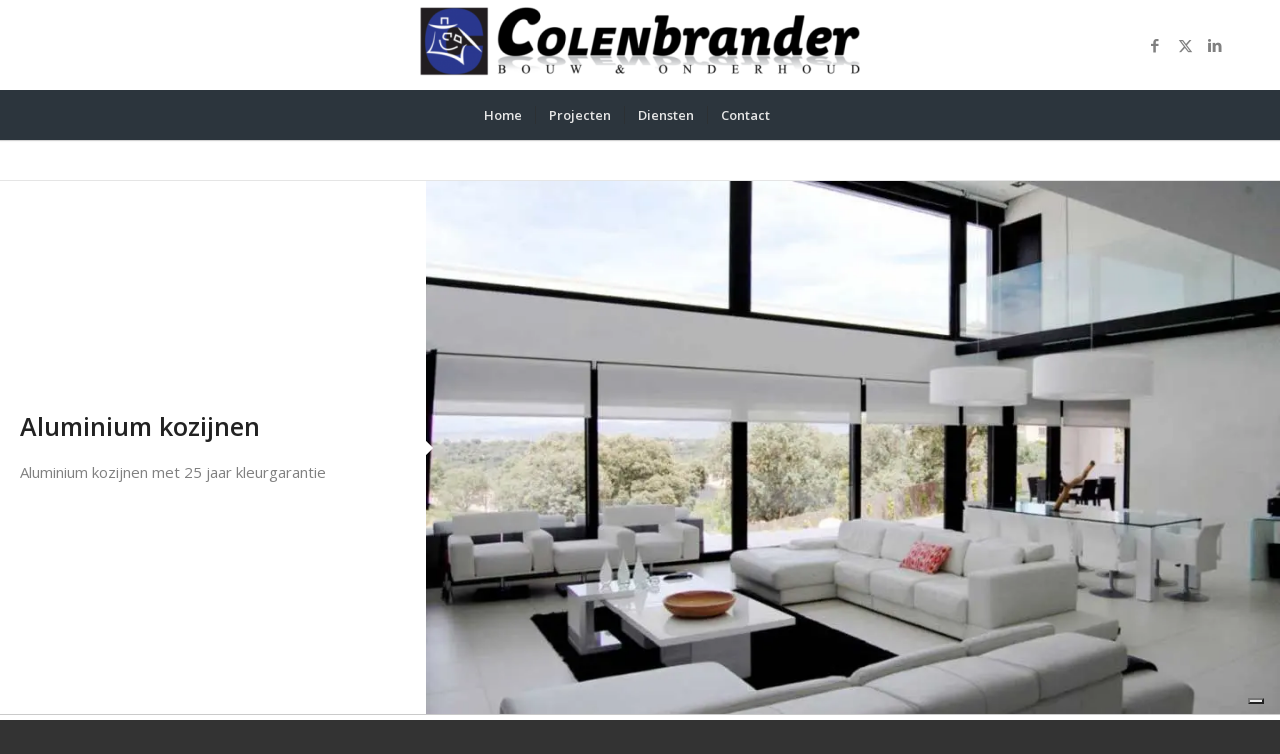

--- FILE ---
content_type: application/javascript; charset=utf-8
request_url: https://cs.iubenda.com/cookie-solution/confs/js/19402843.js
body_size: 162
content:
_iub.csRC = { consApiKey: 'TSnU7f2DGtbCw5kZYJ2kbLGd5Q2dmw54', publicId: '2423d6c2-7faa-4b48-a1f5-939856bc581a', floatingGroup: false };
_iub.csEnabled = true;
_iub.csPurposes = [1,3];
_iub.cpUpd = 1750120118;
_iub.csFeatures = {"geolocation_setting":false,"cookie_solution_white_labeling":0,"rejection_recovery":false,"full_customization":false,"multiple_languages":"nl","mobile_app_integration":false};
_iub.csT = null;
_iub.googleConsentModeV2 = true;
_iub.totalNumberOfProviders = 3;
_iub.csSiteConf = {"askConsentAtCookiePolicyUpdate":true,"floatingPreferencesButtonDisplay":"bottom-right","lang":"nl","perPurposeConsent":true,"siteId":3932300,"storage":{"useSiteId":true},"whitelabel":false,"cookiePolicyId":19402843,"banner":{"acceptButtonCaptionColor":"#FFFFFF","acceptButtonColor":"#0073CE","acceptButtonDisplay":true,"backgroundColor":"#FFFFFF","closeButtonDisplay":false,"customizeButtonCaptionColor":"#4D4D4D","customizeButtonColor":"#DADADA","customizeButtonDisplay":true,"explicitWithdrawal":true,"listPurposes":true,"ownerName":"colenbranderbouwenonderhoud.nl/","position":"float-top-center","rejectButtonCaptionColor":"#FFFFFF","rejectButtonColor":"#0073CE","rejectButtonDisplay":true,"showTitle":false,"textColor":"#000000"}};
